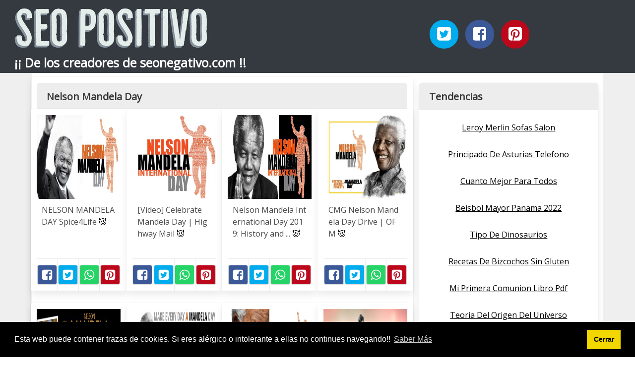

--- FILE ---
content_type: text/html; charset=UTF-8
request_url: https://seopositivo.net/nelson-mandela-day.html
body_size: 8638
content:
<!doctype html>
<html lang="es">

<head>
    
            <meta http-equiv="Content-Type" content="text/html; charset=UTF-8" />

<title>Nelson Mandela Day - SEO POSITIVO</title>

<meta http-equiv="X-UA-Compatible" content="IE=edge" />
<meta name="viewport" content="width=device-width,minimum-scale=1,initial-scale=1">


<meta name="description" content="Nelson Mandela Day. SEO Positivo gratis ¡¡ De los creadores de seonegativo.com !!" />
<meta name="referrer" content="no-referrer" />


    <link rel="amphtml" href="https://seopositivo.net/amp/nelson-mandela-day.html" />


<link rel="canonical" href="https://seopositivo.net/nelson-mandela-day.html" />

<link rel="preconnect" href="https://fonts.gstatic.com/" crossorigin />
<link rel="preconnect" href="https://www.google-analytics.com" crossorigin />

<link rel="icon" type="image/svg+xml" sizes="any" href="https://seopositivo.net/img/logo-imagenes-1.svg" />
<link rel="alternate icon" type="image/png" href="https://cdn1.seopositivo.net/img/logo-imagenes-1.png" />

<link rel="preload" as="style" href="https://fonts.googleapis.com/css?family=Open+Sans&display=swap" onload="this.rel='stylesheet'" />

<link rel="stylesheet" href="/css/mio.css?v=51" type="text/css" />


    <script src="https://cdn.usefathom.com/script.js" data-site="WNPEZOLJ" defer></script>

    
</head>

<body>

    
    <header class="hero is-primary is-fullwidth" >


<div class="hero-body" id="myheader">

        <div class="columns is-multiline is-mobile">
            
            <div class="column container is-8">

                <h2 class="title is-1 titulo">
                    <a title="Inicio" href="/">
                                                    <img src="https://cdn1.seopositivo.net/img/seopositivo.jpg" alt="SEOPOSITIVO" />
                                                
                    </a>
                </h2>

                <h3 class="subtitulo">¡¡ De los creadores de seonegativo.com !!</h3>

            </div>

            <div class="column container" id="mysocial">
                <a rel="noopener noreferrer nofollow" aria-label="Twitter" target="_blank" href="https://twitter.com/home?status=Me+gusta+esta+web+https%3A%2F%2Fseopositivo.net%2Fnelson-mandela-day.html+%23imagenes1000" class="icon-button icono-twitter">
<svg class="icon icon-twitter-square"><use xlink:href="#icon-twitter-square"></use></svg>
</a>

<a rel="noopener noreferrer nofollow" aria-label="Facebook" target="_blank" href="https://www.facebook.com/sharer/sharer.php?u=https%3A%2F%2Fseopositivo.net%2Fnelson-mandela-day.html" class="icon-button icono-facebook">
<svg class="icon icon-facebook-square"><use xlink:href="#icon-facebook-square"></use></svg>
</a>

<a rel="noopener noreferrer nofollow" aria-label="Pinterest" target="_blank" href="https://pinterest.com/pin/create/button/?url==https%3A%2F%2Fseopositivo.net%2Fnelson-mandela-day.html" class="icon-button icono-pinterest">
<svg class="icon icon-pinterest-square"><use xlink:href="#icon-pinterest-square"></use></svg>
</a>
            </div>

        </div> <!-- columns-->


</div><!-- hero-body -->

</header>  
    <div class="container is-fullwidth" id="mycontent">

        <div class="columns">

                <main class="column is-8 panel">
                    

    <h1 class="panel-heading">Nelson Mandela Day</h1>

    <div class="columns is-multiline ">

        
        
        
            
            
            <article class="column is-3 card ">

                <figure class="card-image image is-square ">
                    <img loading="lazy" src="https://cdn1.seopositivo.net/imagen/nelson-mandela-day-spice4life-myid-OIP.xs4LschLep9Co2eJdLC2HQHaEC.jpg" alt="NELSON MANDELA DAY   Spice4Life" />                </figure>

                <p class="card-content content">
                    NELSON MANDELA DAY   Spice4Life                                            <a class="ellink" href="http://spice4life.co.za/wp-content/uploads/2018/07/HH-18-JULY.png" >😈</a>                                    </p>

                <footer class="card-footer">
                    
<span class="card-footer-item boton-compartir">
    <a rel="noopener noreferrer nofollow" aria-label="Facebook" target="_blank" href="https://www.facebook.com/sharer/sharer.php?u=https://cdn1.seopositivo.net/imagen/nelson-mandela-day-spice4life-myid-OIP.xs4LschLep9Co2eJdLC2HQHaEC.jpg" class="button icono-facebook" onclick="gtag('event', 'click facebook');" >
    <svg class="icon icon-facebook-square"><use xlink:href="#icon-facebook-square"></use></svg>
    </a>
</span>

<span class="card-footer-item boton-compartir">
        <a rel="noopener noreferrer nofollow" aria-label="Twitter" target="_blank" href="https://twitter.com/home?status=Me+gusta+esta+imagen+https%3A%2F%2Fcdn1.seopositivo.net%2Fimagen%2Fnelson-mandela-day-spice4life-myid-OIP.xs4LschLep9Co2eJdLC2HQHaEC.jpg" class="button icono-twitter" onclick="gtag('event', 'click twitter');"  >
        <svg class="icon icon-twitter-square"><use xlink:href="#icon-twitter-square"></use></svg>
        </a>
</span>

<span class="card-footer-item boton-compartir">
    <a rel="noopener noreferrer nofollow" aria-label="Whatsapp" target="_blank" href="whatsapp://send?text=https://cdn1.seopositivo.net/imagen/nelson-mandela-day-spice4life-myid-OIP.xs4LschLep9Co2eJdLC2HQHaEC.jpg" class="button icono-whastapp" data-action="share/whatsapp/share" onclick="gtag('event', 'click whatsapp');"  >
    <svg class="icon icon-whatsapp"><use xlink:href="#icon-whatsapp"></use></svg>
    </a>
</span>

<span class="card-footer-item boton-compartir">
    <a rel="noopener noreferrer nofollow" aria-label="Pinterest" target="_blank" href="https://pinterest.com/pin/create/bookmarklet/?media=https://cdn1.seopositivo.net/imagen/nelson-mandela-day-spice4life-myid-OIP.xs4LschLep9Co2eJdLC2HQHaEC.jpg&url=&is_video=FALSE&description=NELSON MANDELA DAY   Spice4Life" class="button icono-pinterest" onclick="gtag('event', 'click pinterest');"  >
        <svg class="icon icon-pinterest-square"><use xlink:href="#icon-pinterest-square"></use></svg>
    </a>
</span>                </footer>

            </article>
            
        
        
            
            
            <article class="column is-3 card ">

                <figure class="card-image image is-square ">
                    <img loading="lazy" src="https://cdn1.seopositivo.net/imagen/video-celebrate-mandela-day-highway-mail-myid-OIP.3f0tq3Sy6nJclJt-z2IzkwHaHC.jpg" alt="[Video] Celebrate Mandela Day | Highway Mail" />                </figure>

                <p class="card-content content">
                    [Video] Celebrate Mandela Day | Highway Mail                                            <a class="ellink" href="https://highwaymail.co.za/wp-content/uploads/sites/50/2015/07/Mandela-day-Logo.gif" >😈</a>                                    </p>

                <footer class="card-footer">
                    
<span class="card-footer-item boton-compartir">
    <a rel="noopener noreferrer nofollow" aria-label="Facebook" target="_blank" href="https://www.facebook.com/sharer/sharer.php?u=https://cdn1.seopositivo.net/imagen/video-celebrate-mandela-day-highway-mail-myid-OIP.3f0tq3Sy6nJclJt-z2IzkwHaHC.jpg" class="button icono-facebook" onclick="gtag('event', 'click facebook');" >
    <svg class="icon icon-facebook-square"><use xlink:href="#icon-facebook-square"></use></svg>
    </a>
</span>

<span class="card-footer-item boton-compartir">
        <a rel="noopener noreferrer nofollow" aria-label="Twitter" target="_blank" href="https://twitter.com/home?status=Me+gusta+esta+imagen+https%3A%2F%2Fcdn1.seopositivo.net%2Fimagen%2Fvideo-celebrate-mandela-day-highway-mail-myid-OIP.3f0tq3Sy6nJclJt-z2IzkwHaHC.jpg" class="button icono-twitter" onclick="gtag('event', 'click twitter');"  >
        <svg class="icon icon-twitter-square"><use xlink:href="#icon-twitter-square"></use></svg>
        </a>
</span>

<span class="card-footer-item boton-compartir">
    <a rel="noopener noreferrer nofollow" aria-label="Whatsapp" target="_blank" href="whatsapp://send?text=https://cdn1.seopositivo.net/imagen/video-celebrate-mandela-day-highway-mail-myid-OIP.3f0tq3Sy6nJclJt-z2IzkwHaHC.jpg" class="button icono-whastapp" data-action="share/whatsapp/share" onclick="gtag('event', 'click whatsapp');"  >
    <svg class="icon icon-whatsapp"><use xlink:href="#icon-whatsapp"></use></svg>
    </a>
</span>

<span class="card-footer-item boton-compartir">
    <a rel="noopener noreferrer nofollow" aria-label="Pinterest" target="_blank" href="https://pinterest.com/pin/create/bookmarklet/?media=https://cdn1.seopositivo.net/imagen/video-celebrate-mandela-day-highway-mail-myid-OIP.3f0tq3Sy6nJclJt-z2IzkwHaHC.jpg&url=&is_video=FALSE&description=[Video] Celebrate Mandela Day | Highway Mail" class="button icono-pinterest" onclick="gtag('event', 'click pinterest');"  >
        <svg class="icon icon-pinterest-square"><use xlink:href="#icon-pinterest-square"></use></svg>
    </a>
</span>                </footer>

            </article>
            
        
        
            
            
            <article class="column is-3 card ">

                <figure class="card-image image is-square ">
                    <img loading="lazy" src="https://cdn1.seopositivo.net/imagen/nelson-mandela-international-day-2019-history-and-myid-OIP.gOtphPA8apSZq5kZXmBIdgHaDx.jpg" alt="Nelson Mandela International Day 2019: History and ..." />                </figure>

                <p class="card-content content">
                    Nelson Mandela International Day 2019: History and ...                                            <a class="ellink" href="https://www.jagranjosh.com/imported/images/E/Articles/Nelson-Mandela-International-Day.jpg" >😈</a>                                    </p>

                <footer class="card-footer">
                    
<span class="card-footer-item boton-compartir">
    <a rel="noopener noreferrer nofollow" aria-label="Facebook" target="_blank" href="https://www.facebook.com/sharer/sharer.php?u=https://cdn1.seopositivo.net/imagen/nelson-mandela-international-day-2019-history-and-myid-OIP.gOtphPA8apSZq5kZXmBIdgHaDx.jpg" class="button icono-facebook" onclick="gtag('event', 'click facebook');" >
    <svg class="icon icon-facebook-square"><use xlink:href="#icon-facebook-square"></use></svg>
    </a>
</span>

<span class="card-footer-item boton-compartir">
        <a rel="noopener noreferrer nofollow" aria-label="Twitter" target="_blank" href="https://twitter.com/home?status=Me+gusta+esta+imagen+https%3A%2F%2Fcdn1.seopositivo.net%2Fimagen%2Fnelson-mandela-international-day-2019-history-and-myid-OIP.gOtphPA8apSZq5kZXmBIdgHaDx.jpg" class="button icono-twitter" onclick="gtag('event', 'click twitter');"  >
        <svg class="icon icon-twitter-square"><use xlink:href="#icon-twitter-square"></use></svg>
        </a>
</span>

<span class="card-footer-item boton-compartir">
    <a rel="noopener noreferrer nofollow" aria-label="Whatsapp" target="_blank" href="whatsapp://send?text=https://cdn1.seopositivo.net/imagen/nelson-mandela-international-day-2019-history-and-myid-OIP.gOtphPA8apSZq5kZXmBIdgHaDx.jpg" class="button icono-whastapp" data-action="share/whatsapp/share" onclick="gtag('event', 'click whatsapp');"  >
    <svg class="icon icon-whatsapp"><use xlink:href="#icon-whatsapp"></use></svg>
    </a>
</span>

<span class="card-footer-item boton-compartir">
    <a rel="noopener noreferrer nofollow" aria-label="Pinterest" target="_blank" href="https://pinterest.com/pin/create/bookmarklet/?media=https://cdn1.seopositivo.net/imagen/nelson-mandela-international-day-2019-history-and-myid-OIP.gOtphPA8apSZq5kZXmBIdgHaDx.jpg&url=&is_video=FALSE&description=Nelson Mandela International Day 2019: History and ..." class="button icono-pinterest" onclick="gtag('event', 'click pinterest');"  >
        <svg class="icon icon-pinterest-square"><use xlink:href="#icon-pinterest-square"></use></svg>
    </a>
</span>                </footer>

            </article>
            
        
        
            
            
            <article class="column is-3 card ">

                <figure class="card-image image is-square ">
                    <img loading="lazy" src="https://cdn1.seopositivo.net/imagen/cmg-nelson-mandela-day-drive-ofm-myid-OIP.8XoWGacNsTryNJIaI5OrcQHaFj.jpg" alt="CMG Nelson Mandela Day Drive | OFM" />                </figure>

                <p class="card-content content">
                    CMG Nelson Mandela Day Drive | OFM                                            <a class="ellink" href="https://oscar.ofm.co.za/img/fr_20187510210.jpg" >😈</a>                                    </p>

                <footer class="card-footer">
                    
<span class="card-footer-item boton-compartir">
    <a rel="noopener noreferrer nofollow" aria-label="Facebook" target="_blank" href="https://www.facebook.com/sharer/sharer.php?u=https://cdn1.seopositivo.net/imagen/cmg-nelson-mandela-day-drive-ofm-myid-OIP.8XoWGacNsTryNJIaI5OrcQHaFj.jpg" class="button icono-facebook" onclick="gtag('event', 'click facebook');" >
    <svg class="icon icon-facebook-square"><use xlink:href="#icon-facebook-square"></use></svg>
    </a>
</span>

<span class="card-footer-item boton-compartir">
        <a rel="noopener noreferrer nofollow" aria-label="Twitter" target="_blank" href="https://twitter.com/home?status=Me+gusta+esta+imagen+https%3A%2F%2Fcdn1.seopositivo.net%2Fimagen%2Fcmg-nelson-mandela-day-drive-ofm-myid-OIP.8XoWGacNsTryNJIaI5OrcQHaFj.jpg" class="button icono-twitter" onclick="gtag('event', 'click twitter');"  >
        <svg class="icon icon-twitter-square"><use xlink:href="#icon-twitter-square"></use></svg>
        </a>
</span>

<span class="card-footer-item boton-compartir">
    <a rel="noopener noreferrer nofollow" aria-label="Whatsapp" target="_blank" href="whatsapp://send?text=https://cdn1.seopositivo.net/imagen/cmg-nelson-mandela-day-drive-ofm-myid-OIP.8XoWGacNsTryNJIaI5OrcQHaFj.jpg" class="button icono-whastapp" data-action="share/whatsapp/share" onclick="gtag('event', 'click whatsapp');"  >
    <svg class="icon icon-whatsapp"><use xlink:href="#icon-whatsapp"></use></svg>
    </a>
</span>

<span class="card-footer-item boton-compartir">
    <a rel="noopener noreferrer nofollow" aria-label="Pinterest" target="_blank" href="https://pinterest.com/pin/create/bookmarklet/?media=https://cdn1.seopositivo.net/imagen/cmg-nelson-mandela-day-drive-ofm-myid-OIP.8XoWGacNsTryNJIaI5OrcQHaFj.jpg&url=&is_video=FALSE&description=CMG Nelson Mandela Day Drive | OFM" class="button icono-pinterest" onclick="gtag('event', 'click pinterest');"  >
        <svg class="icon icon-pinterest-square"><use xlink:href="#icon-pinterest-square"></use></svg>
    </a>
</span>                </footer>

            </article>
            
        
        
            
            
            <article class="column is-3 card ">

                <figure class="card-image image is-square ">
                    <img loading="lazy" src="https://cdn1.seopositivo.net/imagen/international-nelson-mandela-day-july-18th-2016-mickflieg-myid-OIP.BYUxWUWKakhXU9kLpvtGSAHaC2.jpg" alt="International Nelson Mandela Day July 18th 2016 | MICKFLIEG" />                </figure>

                <p class="card-content content">
                    International Nelson Mandela Day July 18th 2016 | MICKFLIEG                                            <a class="ellink" href="http://www.africa-ontherise.com/wp-content/uploads/2014/07/Mandela_Day-2014.jpg" >😈</a>                                    </p>

                <footer class="card-footer">
                    
<span class="card-footer-item boton-compartir">
    <a rel="noopener noreferrer nofollow" aria-label="Facebook" target="_blank" href="https://www.facebook.com/sharer/sharer.php?u=https://cdn1.seopositivo.net/imagen/international-nelson-mandela-day-july-18th-2016-mickflieg-myid-OIP.BYUxWUWKakhXU9kLpvtGSAHaC2.jpg" class="button icono-facebook" onclick="gtag('event', 'click facebook');" >
    <svg class="icon icon-facebook-square"><use xlink:href="#icon-facebook-square"></use></svg>
    </a>
</span>

<span class="card-footer-item boton-compartir">
        <a rel="noopener noreferrer nofollow" aria-label="Twitter" target="_blank" href="https://twitter.com/home?status=Me+gusta+esta+imagen+https%3A%2F%2Fcdn1.seopositivo.net%2Fimagen%2Finternational-nelson-mandela-day-july-18th-2016-mickflieg-myid-OIP.BYUxWUWKakhXU9kLpvtGSAHaC2.jpg" class="button icono-twitter" onclick="gtag('event', 'click twitter');"  >
        <svg class="icon icon-twitter-square"><use xlink:href="#icon-twitter-square"></use></svg>
        </a>
</span>

<span class="card-footer-item boton-compartir">
    <a rel="noopener noreferrer nofollow" aria-label="Whatsapp" target="_blank" href="whatsapp://send?text=https://cdn1.seopositivo.net/imagen/international-nelson-mandela-day-july-18th-2016-mickflieg-myid-OIP.BYUxWUWKakhXU9kLpvtGSAHaC2.jpg" class="button icono-whastapp" data-action="share/whatsapp/share" onclick="gtag('event', 'click whatsapp');"  >
    <svg class="icon icon-whatsapp"><use xlink:href="#icon-whatsapp"></use></svg>
    </a>
</span>

<span class="card-footer-item boton-compartir">
    <a rel="noopener noreferrer nofollow" aria-label="Pinterest" target="_blank" href="https://pinterest.com/pin/create/bookmarklet/?media=https://cdn1.seopositivo.net/imagen/international-nelson-mandela-day-july-18th-2016-mickflieg-myid-OIP.BYUxWUWKakhXU9kLpvtGSAHaC2.jpg&url=&is_video=FALSE&description=International Nelson Mandela Day July 18th 2016 | MICKFLIEG" class="button icono-pinterest" onclick="gtag('event', 'click pinterest');"  >
        <svg class="icon icon-pinterest-square"><use xlink:href="#icon-pinterest-square"></use></svg>
    </a>
</span>                </footer>

            </article>
            
        
        
            
            
            <article class="column is-3 card ">

                <figure class="card-image image is-square ">
                    <img loading="lazy" src="https://cdn1.seopositivo.net/imagen/mandela-day-s-how-will-you-spend-your-67-minutess-east-myid-OIP.XbpjoM1jSkRthjqldW8fmgHaCr.jpg" alt="Mandela Day – how will you spend your 67 minutes? | East ..." />                </figure>

                <p class="card-content content">
                    Mandela Day – how will you spend your 67 minutes? | East ...                                            <a class="ellink" href="https://showme.co.za/east-london/files/2015/07/mandela-day.jpg" >😈</a>                                    </p>

                <footer class="card-footer">
                    
<span class="card-footer-item boton-compartir">
    <a rel="noopener noreferrer nofollow" aria-label="Facebook" target="_blank" href="https://www.facebook.com/sharer/sharer.php?u=https://cdn1.seopositivo.net/imagen/mandela-day-s-how-will-you-spend-your-67-minutess-east-myid-OIP.XbpjoM1jSkRthjqldW8fmgHaCr.jpg" class="button icono-facebook" onclick="gtag('event', 'click facebook');" >
    <svg class="icon icon-facebook-square"><use xlink:href="#icon-facebook-square"></use></svg>
    </a>
</span>

<span class="card-footer-item boton-compartir">
        <a rel="noopener noreferrer nofollow" aria-label="Twitter" target="_blank" href="https://twitter.com/home?status=Me+gusta+esta+imagen+https%3A%2F%2Fcdn1.seopositivo.net%2Fimagen%2Fmandela-day-s-how-will-you-spend-your-67-minutess-east-myid-OIP.XbpjoM1jSkRthjqldW8fmgHaCr.jpg" class="button icono-twitter" onclick="gtag('event', 'click twitter');"  >
        <svg class="icon icon-twitter-square"><use xlink:href="#icon-twitter-square"></use></svg>
        </a>
</span>

<span class="card-footer-item boton-compartir">
    <a rel="noopener noreferrer nofollow" aria-label="Whatsapp" target="_blank" href="whatsapp://send?text=https://cdn1.seopositivo.net/imagen/mandela-day-s-how-will-you-spend-your-67-minutess-east-myid-OIP.XbpjoM1jSkRthjqldW8fmgHaCr.jpg" class="button icono-whastapp" data-action="share/whatsapp/share" onclick="gtag('event', 'click whatsapp');"  >
    <svg class="icon icon-whatsapp"><use xlink:href="#icon-whatsapp"></use></svg>
    </a>
</span>

<span class="card-footer-item boton-compartir">
    <a rel="noopener noreferrer nofollow" aria-label="Pinterest" target="_blank" href="https://pinterest.com/pin/create/bookmarklet/?media=https://cdn1.seopositivo.net/imagen/mandela-day-s-how-will-you-spend-your-67-minutess-east-myid-OIP.XbpjoM1jSkRthjqldW8fmgHaCr.jpg&url=&is_video=FALSE&description=Mandela Day – how will you spend your 67 minutes? | East ..." class="button icono-pinterest" onclick="gtag('event', 'click pinterest');"  >
        <svg class="icon icon-pinterest-square"><use xlink:href="#icon-pinterest-square"></use></svg>
    </a>
</span>                </footer>

            </article>
            
        
        
            
            
            <article class="column is-3 card ">

                <figure class="card-image image is-square ">
                    <img loading="lazy" src="https://cdn1.seopositivo.net/imagen/celebrate-nelson-mandela-day-on-july-18th-black-central-myid-OIP.c158EHRzs5zu5t_3-VLirQHaDK.jpg" alt="Celebrate Nelson Mandela Day on July 18th | BLACK CENTRAL" />                </figure>

                <p class="card-content content">
                    Celebrate Nelson Mandela Day on July 18th | BLACK CENTRAL                                            <a class="ellink" href="https://goblackcentral.com/wp-content/uploads/2014/07/mandela-day.jpg" >😈</a>                                    </p>

                <footer class="card-footer">
                    
<span class="card-footer-item boton-compartir">
    <a rel="noopener noreferrer nofollow" aria-label="Facebook" target="_blank" href="https://www.facebook.com/sharer/sharer.php?u=https://cdn1.seopositivo.net/imagen/celebrate-nelson-mandela-day-on-july-18th-black-central-myid-OIP.c158EHRzs5zu5t_3-VLirQHaDK.jpg" class="button icono-facebook" onclick="gtag('event', 'click facebook');" >
    <svg class="icon icon-facebook-square"><use xlink:href="#icon-facebook-square"></use></svg>
    </a>
</span>

<span class="card-footer-item boton-compartir">
        <a rel="noopener noreferrer nofollow" aria-label="Twitter" target="_blank" href="https://twitter.com/home?status=Me+gusta+esta+imagen+https%3A%2F%2Fcdn1.seopositivo.net%2Fimagen%2Fcelebrate-nelson-mandela-day-on-july-18th-black-central-myid-OIP.c158EHRzs5zu5t_3-VLirQHaDK.jpg" class="button icono-twitter" onclick="gtag('event', 'click twitter');"  >
        <svg class="icon icon-twitter-square"><use xlink:href="#icon-twitter-square"></use></svg>
        </a>
</span>

<span class="card-footer-item boton-compartir">
    <a rel="noopener noreferrer nofollow" aria-label="Whatsapp" target="_blank" href="whatsapp://send?text=https://cdn1.seopositivo.net/imagen/celebrate-nelson-mandela-day-on-july-18th-black-central-myid-OIP.c158EHRzs5zu5t_3-VLirQHaDK.jpg" class="button icono-whastapp" data-action="share/whatsapp/share" onclick="gtag('event', 'click whatsapp');"  >
    <svg class="icon icon-whatsapp"><use xlink:href="#icon-whatsapp"></use></svg>
    </a>
</span>

<span class="card-footer-item boton-compartir">
    <a rel="noopener noreferrer nofollow" aria-label="Pinterest" target="_blank" href="https://pinterest.com/pin/create/bookmarklet/?media=https://cdn1.seopositivo.net/imagen/celebrate-nelson-mandela-day-on-july-18th-black-central-myid-OIP.c158EHRzs5zu5t_3-VLirQHaDK.jpg&url=&is_video=FALSE&description=Celebrate Nelson Mandela Day on July 18th | BLACK CENTRAL" class="button icono-pinterest" onclick="gtag('event', 'click pinterest');"  >
        <svg class="icon icon-pinterest-square"><use xlink:href="#icon-pinterest-square"></use></svg>
    </a>
</span>                </footer>

            </article>
            
        
        
            
            
            <article class="column is-3 card ">

                <figure class="card-image image is-square ">
                    <img loading="lazy" src="https://cdn1.seopositivo.net/imagen/mandela-day-myid-OIP.i3Soq3CYuLTErv7JcO-gHAHaDx.jpg" alt="Mandela Day" />                </figure>

                <p class="card-content content">
                    Mandela Day                                            <a class="ellink" href="https://www.mandeladay.com/uploads/files/Home-Banner.jpg" >😈</a>                                    </p>

                <footer class="card-footer">
                    
<span class="card-footer-item boton-compartir">
    <a rel="noopener noreferrer nofollow" aria-label="Facebook" target="_blank" href="https://www.facebook.com/sharer/sharer.php?u=https://cdn1.seopositivo.net/imagen/mandela-day-myid-OIP.i3Soq3CYuLTErv7JcO-gHAHaDx.jpg" class="button icono-facebook" onclick="gtag('event', 'click facebook');" >
    <svg class="icon icon-facebook-square"><use xlink:href="#icon-facebook-square"></use></svg>
    </a>
</span>

<span class="card-footer-item boton-compartir">
        <a rel="noopener noreferrer nofollow" aria-label="Twitter" target="_blank" href="https://twitter.com/home?status=Me+gusta+esta+imagen+https%3A%2F%2Fcdn1.seopositivo.net%2Fimagen%2Fmandela-day-myid-OIP.i3Soq3CYuLTErv7JcO-gHAHaDx.jpg" class="button icono-twitter" onclick="gtag('event', 'click twitter');"  >
        <svg class="icon icon-twitter-square"><use xlink:href="#icon-twitter-square"></use></svg>
        </a>
</span>

<span class="card-footer-item boton-compartir">
    <a rel="noopener noreferrer nofollow" aria-label="Whatsapp" target="_blank" href="whatsapp://send?text=https://cdn1.seopositivo.net/imagen/mandela-day-myid-OIP.i3Soq3CYuLTErv7JcO-gHAHaDx.jpg" class="button icono-whastapp" data-action="share/whatsapp/share" onclick="gtag('event', 'click whatsapp');"  >
    <svg class="icon icon-whatsapp"><use xlink:href="#icon-whatsapp"></use></svg>
    </a>
</span>

<span class="card-footer-item boton-compartir">
    <a rel="noopener noreferrer nofollow" aria-label="Pinterest" target="_blank" href="https://pinterest.com/pin/create/bookmarklet/?media=https://cdn1.seopositivo.net/imagen/mandela-day-myid-OIP.i3Soq3CYuLTErv7JcO-gHAHaDx.jpg&url=&is_video=FALSE&description=Mandela Day" class="button icono-pinterest" onclick="gtag('event', 'click pinterest');"  >
        <svg class="icon icon-pinterest-square"><use xlink:href="#icon-pinterest-square"></use></svg>
    </a>
</span>                </footer>

            </article>
            
        
        
            
            
            <article class="column is-3 card ">

                <figure class="card-image image is-square ">
                    <img loading="lazy" src="https://cdn1.seopositivo.net/imagen/celebrating-nelson-mandela-day-18-july-2014-youtube-myid-OIP.h46mse2qPW85lMmehSsoqQHaEK.jpg" alt="Celebrating Nelson Mandela Day: 18 July 2014   YouTube" />                </figure>

                <p class="card-content content">
                    Celebrating Nelson Mandela Day: 18 July 2014   YouTube                                            <a class="ellink" href="https://i.ytimg.com/vi/6kbxOa0Yul8/maxresdefault.jpg" >😈</a>                                    </p>

                <footer class="card-footer">
                    
<span class="card-footer-item boton-compartir">
    <a rel="noopener noreferrer nofollow" aria-label="Facebook" target="_blank" href="https://www.facebook.com/sharer/sharer.php?u=https://cdn1.seopositivo.net/imagen/celebrating-nelson-mandela-day-18-july-2014-youtube-myid-OIP.h46mse2qPW85lMmehSsoqQHaEK.jpg" class="button icono-facebook" onclick="gtag('event', 'click facebook');" >
    <svg class="icon icon-facebook-square"><use xlink:href="#icon-facebook-square"></use></svg>
    </a>
</span>

<span class="card-footer-item boton-compartir">
        <a rel="noopener noreferrer nofollow" aria-label="Twitter" target="_blank" href="https://twitter.com/home?status=Me+gusta+esta+imagen+https%3A%2F%2Fcdn1.seopositivo.net%2Fimagen%2Fcelebrating-nelson-mandela-day-18-july-2014-youtube-myid-OIP.h46mse2qPW85lMmehSsoqQHaEK.jpg" class="button icono-twitter" onclick="gtag('event', 'click twitter');"  >
        <svg class="icon icon-twitter-square"><use xlink:href="#icon-twitter-square"></use></svg>
        </a>
</span>

<span class="card-footer-item boton-compartir">
    <a rel="noopener noreferrer nofollow" aria-label="Whatsapp" target="_blank" href="whatsapp://send?text=https://cdn1.seopositivo.net/imagen/celebrating-nelson-mandela-day-18-july-2014-youtube-myid-OIP.h46mse2qPW85lMmehSsoqQHaEK.jpg" class="button icono-whastapp" data-action="share/whatsapp/share" onclick="gtag('event', 'click whatsapp');"  >
    <svg class="icon icon-whatsapp"><use xlink:href="#icon-whatsapp"></use></svg>
    </a>
</span>

<span class="card-footer-item boton-compartir">
    <a rel="noopener noreferrer nofollow" aria-label="Pinterest" target="_blank" href="https://pinterest.com/pin/create/bookmarklet/?media=https://cdn1.seopositivo.net/imagen/celebrating-nelson-mandela-day-18-july-2014-youtube-myid-OIP.h46mse2qPW85lMmehSsoqQHaEK.jpg&url=&is_video=FALSE&description=Celebrating Nelson Mandela Day: 18 July 2014   YouTube" class="button icono-pinterest" onclick="gtag('event', 'click pinterest');"  >
        <svg class="icon icon-pinterest-square"><use xlink:href="#icon-pinterest-square"></use></svg>
    </a>
</span>                </footer>

            </article>
            
        
        
            
            
            <article class="column is-3 card ">

                <figure class="card-image image is-square ">
                    <img loading="lazy" src="https://cdn1.seopositivo.net/imagen/nelson-mandela-day-take-action-inspire-change-family-myid-OIP.j1wmxHfx-z47zI-iZ5h21wHaFC.jpg" alt="Nelson Mandela Day Take Action! Inspire Change   family ..." />                </figure>

                <p class="card-content content">
                    Nelson Mandela Day Take Action! Inspire Change   family ...                                            <a class="ellink" href="http://www.familyholiday.net/wp-content/uploads/2013/07/Nelson-Mandela-Day-Take-Action-5.jpg" >😈</a>                                    </p>

                <footer class="card-footer">
                    
<span class="card-footer-item boton-compartir">
    <a rel="noopener noreferrer nofollow" aria-label="Facebook" target="_blank" href="https://www.facebook.com/sharer/sharer.php?u=https://cdn1.seopositivo.net/imagen/nelson-mandela-day-take-action-inspire-change-family-myid-OIP.j1wmxHfx-z47zI-iZ5h21wHaFC.jpg" class="button icono-facebook" onclick="gtag('event', 'click facebook');" >
    <svg class="icon icon-facebook-square"><use xlink:href="#icon-facebook-square"></use></svg>
    </a>
</span>

<span class="card-footer-item boton-compartir">
        <a rel="noopener noreferrer nofollow" aria-label="Twitter" target="_blank" href="https://twitter.com/home?status=Me+gusta+esta+imagen+https%3A%2F%2Fcdn1.seopositivo.net%2Fimagen%2Fnelson-mandela-day-take-action-inspire-change-family-myid-OIP.j1wmxHfx-z47zI-iZ5h21wHaFC.jpg" class="button icono-twitter" onclick="gtag('event', 'click twitter');"  >
        <svg class="icon icon-twitter-square"><use xlink:href="#icon-twitter-square"></use></svg>
        </a>
</span>

<span class="card-footer-item boton-compartir">
    <a rel="noopener noreferrer nofollow" aria-label="Whatsapp" target="_blank" href="whatsapp://send?text=https://cdn1.seopositivo.net/imagen/nelson-mandela-day-take-action-inspire-change-family-myid-OIP.j1wmxHfx-z47zI-iZ5h21wHaFC.jpg" class="button icono-whastapp" data-action="share/whatsapp/share" onclick="gtag('event', 'click whatsapp');"  >
    <svg class="icon icon-whatsapp"><use xlink:href="#icon-whatsapp"></use></svg>
    </a>
</span>

<span class="card-footer-item boton-compartir">
    <a rel="noopener noreferrer nofollow" aria-label="Pinterest" target="_blank" href="https://pinterest.com/pin/create/bookmarklet/?media=https://cdn1.seopositivo.net/imagen/nelson-mandela-day-take-action-inspire-change-family-myid-OIP.j1wmxHfx-z47zI-iZ5h21wHaFC.jpg&url=&is_video=FALSE&description=Nelson Mandela Day Take Action! Inspire Change   family ..." class="button icono-pinterest" onclick="gtag('event', 'click pinterest');"  >
        <svg class="icon icon-pinterest-square"><use xlink:href="#icon-pinterest-square"></use></svg>
    </a>
</span>                </footer>

            </article>
            
        
        
            
            
            <article class="column is-3 card ">

                <figure class="card-image image is-square ">
                    <img loading="lazy" src="https://cdn1.seopositivo.net/imagen/10-things-young-people-can-do-on-nelson-mandela-day-myid-OIP.nDrnuzHczukULghbKab8EwHaEw.jpg" alt="10 Things Young People Can Do On Nelson Mandela Day ..." />                </figure>

                <p class="card-content content">
                    10 Things Young People Can Do On Nelson Mandela Day ...                                            <a class="ellink" href="https://www.youthvillage.co.za/wp-content/uploads/2017/07/Nelson-Mandela.jpeg" >😈</a>                                    </p>

                <footer class="card-footer">
                    
<span class="card-footer-item boton-compartir">
    <a rel="noopener noreferrer nofollow" aria-label="Facebook" target="_blank" href="https://www.facebook.com/sharer/sharer.php?u=https://cdn1.seopositivo.net/imagen/10-things-young-people-can-do-on-nelson-mandela-day-myid-OIP.nDrnuzHczukULghbKab8EwHaEw.jpg" class="button icono-facebook" onclick="gtag('event', 'click facebook');" >
    <svg class="icon icon-facebook-square"><use xlink:href="#icon-facebook-square"></use></svg>
    </a>
</span>

<span class="card-footer-item boton-compartir">
        <a rel="noopener noreferrer nofollow" aria-label="Twitter" target="_blank" href="https://twitter.com/home?status=Me+gusta+esta+imagen+https%3A%2F%2Fcdn1.seopositivo.net%2Fimagen%2F10-things-young-people-can-do-on-nelson-mandela-day-myid-OIP.nDrnuzHczukULghbKab8EwHaEw.jpg" class="button icono-twitter" onclick="gtag('event', 'click twitter');"  >
        <svg class="icon icon-twitter-square"><use xlink:href="#icon-twitter-square"></use></svg>
        </a>
</span>

<span class="card-footer-item boton-compartir">
    <a rel="noopener noreferrer nofollow" aria-label="Whatsapp" target="_blank" href="whatsapp://send?text=https://cdn1.seopositivo.net/imagen/10-things-young-people-can-do-on-nelson-mandela-day-myid-OIP.nDrnuzHczukULghbKab8EwHaEw.jpg" class="button icono-whastapp" data-action="share/whatsapp/share" onclick="gtag('event', 'click whatsapp');"  >
    <svg class="icon icon-whatsapp"><use xlink:href="#icon-whatsapp"></use></svg>
    </a>
</span>

<span class="card-footer-item boton-compartir">
    <a rel="noopener noreferrer nofollow" aria-label="Pinterest" target="_blank" href="https://pinterest.com/pin/create/bookmarklet/?media=https://cdn1.seopositivo.net/imagen/10-things-young-people-can-do-on-nelson-mandela-day-myid-OIP.nDrnuzHczukULghbKab8EwHaEw.jpg&url=&is_video=FALSE&description=10 Things Young People Can Do On Nelson Mandela Day ..." class="button icono-pinterest" onclick="gtag('event', 'click pinterest');"  >
        <svg class="icon icon-pinterest-square"><use xlink:href="#icon-pinterest-square"></use></svg>
    </a>
</span>                </footer>

            </article>
            
        
        
            
            
            <article class="column is-3 card ">

                <figure class="card-image image is-square ">
                    <img loading="lazy" src="https://cdn1.seopositivo.net/imagen/write-paragraphs-black-white-mandela-myid-OIP.Jqusw0fLLg6Amfrcmbr9RgAAAA.jpg" alt="WRITE PARAGRAPHS: BLACK, WHITE, MANDELA" />                </figure>

                <p class="card-content content">
                    WRITE PARAGRAPHS: BLACK, WHITE, MANDELA                                            <a class="ellink" href="http://3.bp.blogspot.com/-zTihZ1JZuI8/UefGNJ3xeuI/AAAAAAAAAYc/_nWFpZIHItE/s1600/nelson-mandela-day.jpg" >😈</a>                                    </p>

                <footer class="card-footer">
                    
<span class="card-footer-item boton-compartir">
    <a rel="noopener noreferrer nofollow" aria-label="Facebook" target="_blank" href="https://www.facebook.com/sharer/sharer.php?u=https://cdn1.seopositivo.net/imagen/write-paragraphs-black-white-mandela-myid-OIP.Jqusw0fLLg6Amfrcmbr9RgAAAA.jpg" class="button icono-facebook" onclick="gtag('event', 'click facebook');" >
    <svg class="icon icon-facebook-square"><use xlink:href="#icon-facebook-square"></use></svg>
    </a>
</span>

<span class="card-footer-item boton-compartir">
        <a rel="noopener noreferrer nofollow" aria-label="Twitter" target="_blank" href="https://twitter.com/home?status=Me+gusta+esta+imagen+https%3A%2F%2Fcdn1.seopositivo.net%2Fimagen%2Fwrite-paragraphs-black-white-mandela-myid-OIP.Jqusw0fLLg6Amfrcmbr9RgAAAA.jpg" class="button icono-twitter" onclick="gtag('event', 'click twitter');"  >
        <svg class="icon icon-twitter-square"><use xlink:href="#icon-twitter-square"></use></svg>
        </a>
</span>

<span class="card-footer-item boton-compartir">
    <a rel="noopener noreferrer nofollow" aria-label="Whatsapp" target="_blank" href="whatsapp://send?text=https://cdn1.seopositivo.net/imagen/write-paragraphs-black-white-mandela-myid-OIP.Jqusw0fLLg6Amfrcmbr9RgAAAA.jpg" class="button icono-whastapp" data-action="share/whatsapp/share" onclick="gtag('event', 'click whatsapp');"  >
    <svg class="icon icon-whatsapp"><use xlink:href="#icon-whatsapp"></use></svg>
    </a>
</span>

<span class="card-footer-item boton-compartir">
    <a rel="noopener noreferrer nofollow" aria-label="Pinterest" target="_blank" href="https://pinterest.com/pin/create/bookmarklet/?media=https://cdn1.seopositivo.net/imagen/write-paragraphs-black-white-mandela-myid-OIP.Jqusw0fLLg6Amfrcmbr9RgAAAA.jpg&url=&is_video=FALSE&description=WRITE PARAGRAPHS: BLACK, WHITE, MANDELA" class="button icono-pinterest" onclick="gtag('event', 'click pinterest');"  >
        <svg class="icon icon-pinterest-square"><use xlink:href="#icon-pinterest-square"></use></svg>
    </a>
</span>                </footer>

            </article>
            
        
        
            
            
            <article class="column is-3 card ">

                <figure class="card-image image is-square ">
                    <img loading="lazy" src="https://cdn1.seopositivo.net/imagen/nelson-mandela-day-blanket-drive-ofm-myid-OIP.u5ndzpptkpt9KbKLAaJxCQHaFj.jpg" alt="Nelson Mandela Day Blanket Drive | OFM" />                </figure>

                <p class="card-content content">
                    Nelson Mandela Day Blanket Drive | OFM                                            <a class="ellink" href="https://oscar.ofm.co.za/img/fr_20177515118.jpg" >😈</a>                                    </p>

                <footer class="card-footer">
                    
<span class="card-footer-item boton-compartir">
    <a rel="noopener noreferrer nofollow" aria-label="Facebook" target="_blank" href="https://www.facebook.com/sharer/sharer.php?u=https://cdn1.seopositivo.net/imagen/nelson-mandela-day-blanket-drive-ofm-myid-OIP.u5ndzpptkpt9KbKLAaJxCQHaFj.jpg" class="button icono-facebook" onclick="gtag('event', 'click facebook');" >
    <svg class="icon icon-facebook-square"><use xlink:href="#icon-facebook-square"></use></svg>
    </a>
</span>

<span class="card-footer-item boton-compartir">
        <a rel="noopener noreferrer nofollow" aria-label="Twitter" target="_blank" href="https://twitter.com/home?status=Me+gusta+esta+imagen+https%3A%2F%2Fcdn1.seopositivo.net%2Fimagen%2Fnelson-mandela-day-blanket-drive-ofm-myid-OIP.u5ndzpptkpt9KbKLAaJxCQHaFj.jpg" class="button icono-twitter" onclick="gtag('event', 'click twitter');"  >
        <svg class="icon icon-twitter-square"><use xlink:href="#icon-twitter-square"></use></svg>
        </a>
</span>

<span class="card-footer-item boton-compartir">
    <a rel="noopener noreferrer nofollow" aria-label="Whatsapp" target="_blank" href="whatsapp://send?text=https://cdn1.seopositivo.net/imagen/nelson-mandela-day-blanket-drive-ofm-myid-OIP.u5ndzpptkpt9KbKLAaJxCQHaFj.jpg" class="button icono-whastapp" data-action="share/whatsapp/share" onclick="gtag('event', 'click whatsapp');"  >
    <svg class="icon icon-whatsapp"><use xlink:href="#icon-whatsapp"></use></svg>
    </a>
</span>

<span class="card-footer-item boton-compartir">
    <a rel="noopener noreferrer nofollow" aria-label="Pinterest" target="_blank" href="https://pinterest.com/pin/create/bookmarklet/?media=https://cdn1.seopositivo.net/imagen/nelson-mandela-day-blanket-drive-ofm-myid-OIP.u5ndzpptkpt9KbKLAaJxCQHaFj.jpg&url=&is_video=FALSE&description=Nelson Mandela Day Blanket Drive | OFM" class="button icono-pinterest" onclick="gtag('event', 'click pinterest');"  >
        <svg class="icon icon-pinterest-square"><use xlink:href="#icon-pinterest-square"></use></svg>
    </a>
</span>                </footer>

            </article>
            
        
        
            
            
            <article class="column is-3 card ">

                <figure class="card-image image is-square ">
                    <img loading="lazy" src="https://cdn1.seopositivo.net/imagen/africaid-nelson-mandela-day-africaid-myid-OIP.r2TuQ9LdxcMkiwsmeRcTvQHaHa.jpg" alt="AfricAid | Nelson Mandela Day   AfricAid" />                </figure>

                <p class="card-content content">
                    AfricAid | Nelson Mandela Day   AfricAid                                            <a class="ellink" href="https://i1.wp.com/africaid.org/wp-content/uploads/2015/07/mandela-day-logo.jpg?fit=1200%2C1200&ssl=1" >😈</a>                                    </p>

                <footer class="card-footer">
                    
<span class="card-footer-item boton-compartir">
    <a rel="noopener noreferrer nofollow" aria-label="Facebook" target="_blank" href="https://www.facebook.com/sharer/sharer.php?u=https://cdn1.seopositivo.net/imagen/africaid-nelson-mandela-day-africaid-myid-OIP.r2TuQ9LdxcMkiwsmeRcTvQHaHa.jpg" class="button icono-facebook" onclick="gtag('event', 'click facebook');" >
    <svg class="icon icon-facebook-square"><use xlink:href="#icon-facebook-square"></use></svg>
    </a>
</span>

<span class="card-footer-item boton-compartir">
        <a rel="noopener noreferrer nofollow" aria-label="Twitter" target="_blank" href="https://twitter.com/home?status=Me+gusta+esta+imagen+https%3A%2F%2Fcdn1.seopositivo.net%2Fimagen%2Fafricaid-nelson-mandela-day-africaid-myid-OIP.r2TuQ9LdxcMkiwsmeRcTvQHaHa.jpg" class="button icono-twitter" onclick="gtag('event', 'click twitter');"  >
        <svg class="icon icon-twitter-square"><use xlink:href="#icon-twitter-square"></use></svg>
        </a>
</span>

<span class="card-footer-item boton-compartir">
    <a rel="noopener noreferrer nofollow" aria-label="Whatsapp" target="_blank" href="whatsapp://send?text=https://cdn1.seopositivo.net/imagen/africaid-nelson-mandela-day-africaid-myid-OIP.r2TuQ9LdxcMkiwsmeRcTvQHaHa.jpg" class="button icono-whastapp" data-action="share/whatsapp/share" onclick="gtag('event', 'click whatsapp');"  >
    <svg class="icon icon-whatsapp"><use xlink:href="#icon-whatsapp"></use></svg>
    </a>
</span>

<span class="card-footer-item boton-compartir">
    <a rel="noopener noreferrer nofollow" aria-label="Pinterest" target="_blank" href="https://pinterest.com/pin/create/bookmarklet/?media=https://cdn1.seopositivo.net/imagen/africaid-nelson-mandela-day-africaid-myid-OIP.r2TuQ9LdxcMkiwsmeRcTvQHaHa.jpg&url=&is_video=FALSE&description=AfricAid | Nelson Mandela Day   AfricAid" class="button icono-pinterest" onclick="gtag('event', 'click pinterest');"  >
        <svg class="icon icon-pinterest-square"><use xlink:href="#icon-pinterest-square"></use></svg>
    </a>
</span>                </footer>

            </article>
            
        
        
            
            
            <article class="column is-3 card ">

                <figure class="card-image image is-square ">
                    <img loading="lazy" src="https://cdn1.seopositivo.net/imagen/media-statement-south-africans-urged-to-make-every-day-a-myid-OIP.1g0OGpPa80IFzWWIfXJ1-wHaHa.jpg" alt="Media statement: South Africans urged to make every day a ..." />                </figure>

                <p class="card-content content">
                    Media statement: South Africans urged to make every day a ...                                            <a class="ellink" href="https://www.nelsonmandela.org/uploads/files/NMD-FB04-Profile-960px.png" >😈</a>                                    </p>

                <footer class="card-footer">
                    
<span class="card-footer-item boton-compartir">
    <a rel="noopener noreferrer nofollow" aria-label="Facebook" target="_blank" href="https://www.facebook.com/sharer/sharer.php?u=https://cdn1.seopositivo.net/imagen/media-statement-south-africans-urged-to-make-every-day-a-myid-OIP.1g0OGpPa80IFzWWIfXJ1-wHaHa.jpg" class="button icono-facebook" onclick="gtag('event', 'click facebook');" >
    <svg class="icon icon-facebook-square"><use xlink:href="#icon-facebook-square"></use></svg>
    </a>
</span>

<span class="card-footer-item boton-compartir">
        <a rel="noopener noreferrer nofollow" aria-label="Twitter" target="_blank" href="https://twitter.com/home?status=Me+gusta+esta+imagen+https%3A%2F%2Fcdn1.seopositivo.net%2Fimagen%2Fmedia-statement-south-africans-urged-to-make-every-day-a-myid-OIP.1g0OGpPa80IFzWWIfXJ1-wHaHa.jpg" class="button icono-twitter" onclick="gtag('event', 'click twitter');"  >
        <svg class="icon icon-twitter-square"><use xlink:href="#icon-twitter-square"></use></svg>
        </a>
</span>

<span class="card-footer-item boton-compartir">
    <a rel="noopener noreferrer nofollow" aria-label="Whatsapp" target="_blank" href="whatsapp://send?text=https://cdn1.seopositivo.net/imagen/media-statement-south-africans-urged-to-make-every-day-a-myid-OIP.1g0OGpPa80IFzWWIfXJ1-wHaHa.jpg" class="button icono-whastapp" data-action="share/whatsapp/share" onclick="gtag('event', 'click whatsapp');"  >
    <svg class="icon icon-whatsapp"><use xlink:href="#icon-whatsapp"></use></svg>
    </a>
</span>

<span class="card-footer-item boton-compartir">
    <a rel="noopener noreferrer nofollow" aria-label="Pinterest" target="_blank" href="https://pinterest.com/pin/create/bookmarklet/?media=https://cdn1.seopositivo.net/imagen/media-statement-south-africans-urged-to-make-every-day-a-myid-OIP.1g0OGpPa80IFzWWIfXJ1-wHaHa.jpg&url=&is_video=FALSE&description=Media statement: South Africans urged to make every day a ..." class="button icono-pinterest" onclick="gtag('event', 'click pinterest');"  >
        <svg class="icon icon-pinterest-square"><use xlink:href="#icon-pinterest-square"></use></svg>
    </a>
</span>                </footer>

            </article>
            
        
        
            
            
            <article class="column is-3 card ">

                <figure class="card-image image is-square ">
                    <img loading="lazy" src="https://cdn1.seopositivo.net/imagen/nelson-mandela-day-why-he-is-so-important-cbbc-newsround-myid-OIP.8xfI3WMFCCsA6Zm0_hQ8PAHaEK.jpg" alt="Nelson Mandela Day: Why he is so important   CBBC Newsround" />                </figure>

                <p class="card-content content">
                    Nelson Mandela Day: Why he is so important   CBBC Newsround                                            <a class="ellink" href="http://c.files.bbci.co.uk/1A51/production/_102573760_mediaitem102573759.jpg" >😈</a>                                    </p>

                <footer class="card-footer">
                    
<span class="card-footer-item boton-compartir">
    <a rel="noopener noreferrer nofollow" aria-label="Facebook" target="_blank" href="https://www.facebook.com/sharer/sharer.php?u=https://cdn1.seopositivo.net/imagen/nelson-mandela-day-why-he-is-so-important-cbbc-newsround-myid-OIP.8xfI3WMFCCsA6Zm0_hQ8PAHaEK.jpg" class="button icono-facebook" onclick="gtag('event', 'click facebook');" >
    <svg class="icon icon-facebook-square"><use xlink:href="#icon-facebook-square"></use></svg>
    </a>
</span>

<span class="card-footer-item boton-compartir">
        <a rel="noopener noreferrer nofollow" aria-label="Twitter" target="_blank" href="https://twitter.com/home?status=Me+gusta+esta+imagen+https%3A%2F%2Fcdn1.seopositivo.net%2Fimagen%2Fnelson-mandela-day-why-he-is-so-important-cbbc-newsround-myid-OIP.8xfI3WMFCCsA6Zm0_hQ8PAHaEK.jpg" class="button icono-twitter" onclick="gtag('event', 'click twitter');"  >
        <svg class="icon icon-twitter-square"><use xlink:href="#icon-twitter-square"></use></svg>
        </a>
</span>

<span class="card-footer-item boton-compartir">
    <a rel="noopener noreferrer nofollow" aria-label="Whatsapp" target="_blank" href="whatsapp://send?text=https://cdn1.seopositivo.net/imagen/nelson-mandela-day-why-he-is-so-important-cbbc-newsround-myid-OIP.8xfI3WMFCCsA6Zm0_hQ8PAHaEK.jpg" class="button icono-whastapp" data-action="share/whatsapp/share" onclick="gtag('event', 'click whatsapp');"  >
    <svg class="icon icon-whatsapp"><use xlink:href="#icon-whatsapp"></use></svg>
    </a>
</span>

<span class="card-footer-item boton-compartir">
    <a rel="noopener noreferrer nofollow" aria-label="Pinterest" target="_blank" href="https://pinterest.com/pin/create/bookmarklet/?media=https://cdn1.seopositivo.net/imagen/nelson-mandela-day-why-he-is-so-important-cbbc-newsround-myid-OIP.8xfI3WMFCCsA6Zm0_hQ8PAHaEK.jpg&url=&is_video=FALSE&description=Nelson Mandela Day: Why he is so important   CBBC Newsround" class="button icono-pinterest" onclick="gtag('event', 'click pinterest');"  >
        <svg class="icon icon-pinterest-square"><use xlink:href="#icon-pinterest-square"></use></svg>
    </a>
</span>                </footer>

            </article>
            
        
        
            
            
            <article class="column is-3 card ">

                <figure class="card-image image is-square ">
                    <img loading="lazy" src="https://cdn1.seopositivo.net/imagen/nelson-mandela-day-department-of-environmental-affairs-myid-OIP.4LhY7xZMmEbBgMWdYSGeyAHaCh.jpg" alt="Nelson Mandela Day | Department of Environmental Affairs" />                </figure>

                <p class="card-content content">
                    Nelson Mandela Day | Department of Environmental Affairs                                            <a class="ellink" href="https://www.environment.gov.za/sites/default/files/images/mandela_day_banner.png" >😈</a>                                    </p>

                <footer class="card-footer">
                    
<span class="card-footer-item boton-compartir">
    <a rel="noopener noreferrer nofollow" aria-label="Facebook" target="_blank" href="https://www.facebook.com/sharer/sharer.php?u=https://cdn1.seopositivo.net/imagen/nelson-mandela-day-department-of-environmental-affairs-myid-OIP.4LhY7xZMmEbBgMWdYSGeyAHaCh.jpg" class="button icono-facebook" onclick="gtag('event', 'click facebook');" >
    <svg class="icon icon-facebook-square"><use xlink:href="#icon-facebook-square"></use></svg>
    </a>
</span>

<span class="card-footer-item boton-compartir">
        <a rel="noopener noreferrer nofollow" aria-label="Twitter" target="_blank" href="https://twitter.com/home?status=Me+gusta+esta+imagen+https%3A%2F%2Fcdn1.seopositivo.net%2Fimagen%2Fnelson-mandela-day-department-of-environmental-affairs-myid-OIP.4LhY7xZMmEbBgMWdYSGeyAHaCh.jpg" class="button icono-twitter" onclick="gtag('event', 'click twitter');"  >
        <svg class="icon icon-twitter-square"><use xlink:href="#icon-twitter-square"></use></svg>
        </a>
</span>

<span class="card-footer-item boton-compartir">
    <a rel="noopener noreferrer nofollow" aria-label="Whatsapp" target="_blank" href="whatsapp://send?text=https://cdn1.seopositivo.net/imagen/nelson-mandela-day-department-of-environmental-affairs-myid-OIP.4LhY7xZMmEbBgMWdYSGeyAHaCh.jpg" class="button icono-whastapp" data-action="share/whatsapp/share" onclick="gtag('event', 'click whatsapp');"  >
    <svg class="icon icon-whatsapp"><use xlink:href="#icon-whatsapp"></use></svg>
    </a>
</span>

<span class="card-footer-item boton-compartir">
    <a rel="noopener noreferrer nofollow" aria-label="Pinterest" target="_blank" href="https://pinterest.com/pin/create/bookmarklet/?media=https://cdn1.seopositivo.net/imagen/nelson-mandela-day-department-of-environmental-affairs-myid-OIP.4LhY7xZMmEbBgMWdYSGeyAHaCh.jpg&url=&is_video=FALSE&description=Nelson Mandela Day | Department of Environmental Affairs" class="button icono-pinterest" onclick="gtag('event', 'click pinterest');"  >
        <svg class="icon icon-pinterest-square"><use xlink:href="#icon-pinterest-square"></use></svg>
    </a>
</span>                </footer>

            </article>
            
        
        
            
            
            <article class="column is-3 card ">

                <figure class="card-image image is-square ">
                    <img loading="lazy" src="https://cdn1.seopositivo.net/imagen/8-things-you-did-not-know-about-nelson-mandela-s-prospect-myid-OIP.TGk8D5DAToLluealcd1wEQHaEo.jpg" alt="8 THINGS YOU DID NOT KNOW ABOUT NELSON MANDELA – PROSPECT" />                </figure>

                <p class="card-content content">
                    8 THINGS YOU DID NOT KNOW ABOUT NELSON MANDELA – PROSPECT                                            <a class="ellink" href="https://prospectjournaldotorg.files.wordpress.com/2013/12/nelson-mandela.jpg" >😈</a>                                    </p>

                <footer class="card-footer">
                    
<span class="card-footer-item boton-compartir">
    <a rel="noopener noreferrer nofollow" aria-label="Facebook" target="_blank" href="https://www.facebook.com/sharer/sharer.php?u=https://cdn1.seopositivo.net/imagen/8-things-you-did-not-know-about-nelson-mandela-s-prospect-myid-OIP.TGk8D5DAToLluealcd1wEQHaEo.jpg" class="button icono-facebook" onclick="gtag('event', 'click facebook');" >
    <svg class="icon icon-facebook-square"><use xlink:href="#icon-facebook-square"></use></svg>
    </a>
</span>

<span class="card-footer-item boton-compartir">
        <a rel="noopener noreferrer nofollow" aria-label="Twitter" target="_blank" href="https://twitter.com/home?status=Me+gusta+esta+imagen+https%3A%2F%2Fcdn1.seopositivo.net%2Fimagen%2F8-things-you-did-not-know-about-nelson-mandela-s-prospect-myid-OIP.TGk8D5DAToLluealcd1wEQHaEo.jpg" class="button icono-twitter" onclick="gtag('event', 'click twitter');"  >
        <svg class="icon icon-twitter-square"><use xlink:href="#icon-twitter-square"></use></svg>
        </a>
</span>

<span class="card-footer-item boton-compartir">
    <a rel="noopener noreferrer nofollow" aria-label="Whatsapp" target="_blank" href="whatsapp://send?text=https://cdn1.seopositivo.net/imagen/8-things-you-did-not-know-about-nelson-mandela-s-prospect-myid-OIP.TGk8D5DAToLluealcd1wEQHaEo.jpg" class="button icono-whastapp" data-action="share/whatsapp/share" onclick="gtag('event', 'click whatsapp');"  >
    <svg class="icon icon-whatsapp"><use xlink:href="#icon-whatsapp"></use></svg>
    </a>
</span>

<span class="card-footer-item boton-compartir">
    <a rel="noopener noreferrer nofollow" aria-label="Pinterest" target="_blank" href="https://pinterest.com/pin/create/bookmarklet/?media=https://cdn1.seopositivo.net/imagen/8-things-you-did-not-know-about-nelson-mandela-s-prospect-myid-OIP.TGk8D5DAToLluealcd1wEQHaEo.jpg&url=&is_video=FALSE&description=8 THINGS YOU DID NOT KNOW ABOUT NELSON MANDELA – PROSPECT" class="button icono-pinterest" onclick="gtag('event', 'click pinterest');"  >
        <svg class="icon icon-pinterest-square"><use xlink:href="#icon-pinterest-square"></use></svg>
    </a>
</span>                </footer>

            </article>
            
        
        
            
            
            <article class="column is-3 card ">

                <figure class="card-image image is-square ">
                    <img loading="lazy" src="https://cdn1.seopositivo.net/imagen/activities-to-do-on-mandela-day-s-eskilz-college-myid-OIP.1iGtTRzYO-FTB6t2PaP99gHaD4.jpg" alt="Activities to do on Mandela Day • Eskilz College" />                </figure>

                <p class="card-content content">
                    Activities to do on Mandela Day • Eskilz College                                            <a class="ellink" href="http://eskilzcollege.co.za/wp-content/uploads/2018/07/blog1-6.png" >😈</a>                                    </p>

                <footer class="card-footer">
                    
<span class="card-footer-item boton-compartir">
    <a rel="noopener noreferrer nofollow" aria-label="Facebook" target="_blank" href="https://www.facebook.com/sharer/sharer.php?u=https://cdn1.seopositivo.net/imagen/activities-to-do-on-mandela-day-s-eskilz-college-myid-OIP.1iGtTRzYO-FTB6t2PaP99gHaD4.jpg" class="button icono-facebook" onclick="gtag('event', 'click facebook');" >
    <svg class="icon icon-facebook-square"><use xlink:href="#icon-facebook-square"></use></svg>
    </a>
</span>

<span class="card-footer-item boton-compartir">
        <a rel="noopener noreferrer nofollow" aria-label="Twitter" target="_blank" href="https://twitter.com/home?status=Me+gusta+esta+imagen+https%3A%2F%2Fcdn1.seopositivo.net%2Fimagen%2Factivities-to-do-on-mandela-day-s-eskilz-college-myid-OIP.1iGtTRzYO-FTB6t2PaP99gHaD4.jpg" class="button icono-twitter" onclick="gtag('event', 'click twitter');"  >
        <svg class="icon icon-twitter-square"><use xlink:href="#icon-twitter-square"></use></svg>
        </a>
</span>

<span class="card-footer-item boton-compartir">
    <a rel="noopener noreferrer nofollow" aria-label="Whatsapp" target="_blank" href="whatsapp://send?text=https://cdn1.seopositivo.net/imagen/activities-to-do-on-mandela-day-s-eskilz-college-myid-OIP.1iGtTRzYO-FTB6t2PaP99gHaD4.jpg" class="button icono-whastapp" data-action="share/whatsapp/share" onclick="gtag('event', 'click whatsapp');"  >
    <svg class="icon icon-whatsapp"><use xlink:href="#icon-whatsapp"></use></svg>
    </a>
</span>

<span class="card-footer-item boton-compartir">
    <a rel="noopener noreferrer nofollow" aria-label="Pinterest" target="_blank" href="https://pinterest.com/pin/create/bookmarklet/?media=https://cdn1.seopositivo.net/imagen/activities-to-do-on-mandela-day-s-eskilz-college-myid-OIP.1iGtTRzYO-FTB6t2PaP99gHaD4.jpg&url=&is_video=FALSE&description=Activities to do on Mandela Day • Eskilz College" class="button icono-pinterest" onclick="gtag('event', 'click pinterest');"  >
        <svg class="icon icon-pinterest-square"><use xlink:href="#icon-pinterest-square"></use></svg>
    </a>
</span>                </footer>

            </article>
            
        
        
            
            
            <article class="column is-3 card ">

                <figure class="card-image image is-square ">
                    <img loading="lazy" src="https://cdn1.seopositivo.net/imagen/happy-nelson-mandela-international-day-hd-pictures-and-hd-myid-OIP.Cz8nWCOLQkuU0ej80wop1QHaD6.jpg" alt="Happy Nelson Mandela International Day HD Pictures And HD ..." />                </figure>

                <p class="card-content content">
                    Happy Nelson Mandela International Day HD Pictures And HD ...                                            <a class="ellink" href="https://allindiaroundup.com/wp-content/uploads/2019/07/Untitled-design.png" >😈</a>                                    </p>

                <footer class="card-footer">
                    
<span class="card-footer-item boton-compartir">
    <a rel="noopener noreferrer nofollow" aria-label="Facebook" target="_blank" href="https://www.facebook.com/sharer/sharer.php?u=https://cdn1.seopositivo.net/imagen/happy-nelson-mandela-international-day-hd-pictures-and-hd-myid-OIP.Cz8nWCOLQkuU0ej80wop1QHaD6.jpg" class="button icono-facebook" onclick="gtag('event', 'click facebook');" >
    <svg class="icon icon-facebook-square"><use xlink:href="#icon-facebook-square"></use></svg>
    </a>
</span>

<span class="card-footer-item boton-compartir">
        <a rel="noopener noreferrer nofollow" aria-label="Twitter" target="_blank" href="https://twitter.com/home?status=Me+gusta+esta+imagen+https%3A%2F%2Fcdn1.seopositivo.net%2Fimagen%2Fhappy-nelson-mandela-international-day-hd-pictures-and-hd-myid-OIP.Cz8nWCOLQkuU0ej80wop1QHaD6.jpg" class="button icono-twitter" onclick="gtag('event', 'click twitter');"  >
        <svg class="icon icon-twitter-square"><use xlink:href="#icon-twitter-square"></use></svg>
        </a>
</span>

<span class="card-footer-item boton-compartir">
    <a rel="noopener noreferrer nofollow" aria-label="Whatsapp" target="_blank" href="whatsapp://send?text=https://cdn1.seopositivo.net/imagen/happy-nelson-mandela-international-day-hd-pictures-and-hd-myid-OIP.Cz8nWCOLQkuU0ej80wop1QHaD6.jpg" class="button icono-whastapp" data-action="share/whatsapp/share" onclick="gtag('event', 'click whatsapp');"  >
    <svg class="icon icon-whatsapp"><use xlink:href="#icon-whatsapp"></use></svg>
    </a>
</span>

<span class="card-footer-item boton-compartir">
    <a rel="noopener noreferrer nofollow" aria-label="Pinterest" target="_blank" href="https://pinterest.com/pin/create/bookmarklet/?media=https://cdn1.seopositivo.net/imagen/happy-nelson-mandela-international-day-hd-pictures-and-hd-myid-OIP.Cz8nWCOLQkuU0ej80wop1QHaD6.jpg&url=&is_video=FALSE&description=Happy Nelson Mandela International Day HD Pictures And HD ..." class="button icono-pinterest" onclick="gtag('event', 'click pinterest');"  >
        <svg class="icon icon-pinterest-square"><use xlink:href="#icon-pinterest-square"></use></svg>
    </a>
</span>                </footer>

            </article>
            
        
        
            
            
            <article class="column is-3 card ">

                <figure class="card-image image is-square ">
                    <img loading="lazy" src="https://cdn1.seopositivo.net/imagen/few-things-to-know-about-nelson-mandela-international-day-myid-OIP.-kswE1P4GtHtPi9dEH2KZgHaFe.jpg" alt="Few Things To Know About Nelson Mandela International Day ..." />                </figure>

                <p class="card-content content">
                    Few Things To Know About Nelson Mandela International Day ...                                            <a class="ellink" href="https://randfest.co.za/wp-content/uploads/2019/02/mandela-day-1024x757.jpg" >😈</a>                                    </p>

                <footer class="card-footer">
                    
<span class="card-footer-item boton-compartir">
    <a rel="noopener noreferrer nofollow" aria-label="Facebook" target="_blank" href="https://www.facebook.com/sharer/sharer.php?u=https://cdn1.seopositivo.net/imagen/few-things-to-know-about-nelson-mandela-international-day-myid-OIP.-kswE1P4GtHtPi9dEH2KZgHaFe.jpg" class="button icono-facebook" onclick="gtag('event', 'click facebook');" >
    <svg class="icon icon-facebook-square"><use xlink:href="#icon-facebook-square"></use></svg>
    </a>
</span>

<span class="card-footer-item boton-compartir">
        <a rel="noopener noreferrer nofollow" aria-label="Twitter" target="_blank" href="https://twitter.com/home?status=Me+gusta+esta+imagen+https%3A%2F%2Fcdn1.seopositivo.net%2Fimagen%2Ffew-things-to-know-about-nelson-mandela-international-day-myid-OIP.-kswE1P4GtHtPi9dEH2KZgHaFe.jpg" class="button icono-twitter" onclick="gtag('event', 'click twitter');"  >
        <svg class="icon icon-twitter-square"><use xlink:href="#icon-twitter-square"></use></svg>
        </a>
</span>

<span class="card-footer-item boton-compartir">
    <a rel="noopener noreferrer nofollow" aria-label="Whatsapp" target="_blank" href="whatsapp://send?text=https://cdn1.seopositivo.net/imagen/few-things-to-know-about-nelson-mandela-international-day-myid-OIP.-kswE1P4GtHtPi9dEH2KZgHaFe.jpg" class="button icono-whastapp" data-action="share/whatsapp/share" onclick="gtag('event', 'click whatsapp');"  >
    <svg class="icon icon-whatsapp"><use xlink:href="#icon-whatsapp"></use></svg>
    </a>
</span>

<span class="card-footer-item boton-compartir">
    <a rel="noopener noreferrer nofollow" aria-label="Pinterest" target="_blank" href="https://pinterest.com/pin/create/bookmarklet/?media=https://cdn1.seopositivo.net/imagen/few-things-to-know-about-nelson-mandela-international-day-myid-OIP.-kswE1P4GtHtPi9dEH2KZgHaFe.jpg&url=&is_video=FALSE&description=Few Things To Know About Nelson Mandela International Day ..." class="button icono-pinterest" onclick="gtag('event', 'click pinterest');"  >
        <svg class="icon icon-pinterest-square"><use xlink:href="#icon-pinterest-square"></use></svg>
    </a>
</span>                </footer>

            </article>
            
        
        
            
            
            <article class="column is-3 card ">

                <figure class="card-image image is-square ">
                    <img loading="lazy" src="https://cdn1.seopositivo.net/imagen/how-the-world-plans-to-give-back-on-mandela-day-health24-myid-OIP.g5YUR26T_2tJO_CijVeOYwAAAA.jpg" alt="How the world plans to  give back  on Mandela Day | Health24" />                </figure>

                <p class="card-content content">
                    How the world plans to  give back  on Mandela Day | Health24                                            <a class="ellink" href="http://cdn.24.co.za/files/Cms/General/d/408/c9d91279b1c54f91beb4fa6af71ea428.jpg" >😈</a>                                    </p>

                <footer class="card-footer">
                    
<span class="card-footer-item boton-compartir">
    <a rel="noopener noreferrer nofollow" aria-label="Facebook" target="_blank" href="https://www.facebook.com/sharer/sharer.php?u=https://cdn1.seopositivo.net/imagen/how-the-world-plans-to-give-back-on-mandela-day-health24-myid-OIP.g5YUR26T_2tJO_CijVeOYwAAAA.jpg" class="button icono-facebook" onclick="gtag('event', 'click facebook');" >
    <svg class="icon icon-facebook-square"><use xlink:href="#icon-facebook-square"></use></svg>
    </a>
</span>

<span class="card-footer-item boton-compartir">
        <a rel="noopener noreferrer nofollow" aria-label="Twitter" target="_blank" href="https://twitter.com/home?status=Me+gusta+esta+imagen+https%3A%2F%2Fcdn1.seopositivo.net%2Fimagen%2Fhow-the-world-plans-to-give-back-on-mandela-day-health24-myid-OIP.g5YUR26T_2tJO_CijVeOYwAAAA.jpg" class="button icono-twitter" onclick="gtag('event', 'click twitter');"  >
        <svg class="icon icon-twitter-square"><use xlink:href="#icon-twitter-square"></use></svg>
        </a>
</span>

<span class="card-footer-item boton-compartir">
    <a rel="noopener noreferrer nofollow" aria-label="Whatsapp" target="_blank" href="whatsapp://send?text=https://cdn1.seopositivo.net/imagen/how-the-world-plans-to-give-back-on-mandela-day-health24-myid-OIP.g5YUR26T_2tJO_CijVeOYwAAAA.jpg" class="button icono-whastapp" data-action="share/whatsapp/share" onclick="gtag('event', 'click whatsapp');"  >
    <svg class="icon icon-whatsapp"><use xlink:href="#icon-whatsapp"></use></svg>
    </a>
</span>

<span class="card-footer-item boton-compartir">
    <a rel="noopener noreferrer nofollow" aria-label="Pinterest" target="_blank" href="https://pinterest.com/pin/create/bookmarklet/?media=https://cdn1.seopositivo.net/imagen/how-the-world-plans-to-give-back-on-mandela-day-health24-myid-OIP.g5YUR26T_2tJO_CijVeOYwAAAA.jpg&url=&is_video=FALSE&description=How the world plans to  give back  on Mandela Day | Health24" class="button icono-pinterest" onclick="gtag('event', 'click pinterest');"  >
        <svg class="icon icon-pinterest-square"><use xlink:href="#icon-pinterest-square"></use></svg>
    </a>
</span>                </footer>

            </article>
            
        
        
        
        
    </div>




                </main>
                
                <aside id="mysidebar" class="column">
                    
    <div id="tendencias" class="panel">

        <h4 class="panel-heading">Tendencias</h4>

        <nav class="panel-block">
        
                <ul>
                                            <li>
                            <a title="Leroy Merlin Sofas Salon" href="/leroy-merlin-sofas-salon.html">Leroy Merlin Sofas Salon</a>
                        </li>
                                            <li>
                            <a title="Principado De Asturias Telefono" href="/principado-de-asturias-telefono.html">Principado De Asturias Telefono</a>
                        </li>
                                            <li>
                            <a title="Cuanto Mejor Para Todos" href="/cuanto-mejor-para-todos.html">Cuanto Mejor Para Todos</a>
                        </li>
                                            <li>
                            <a title="Beisbol Mayor Panama 2022" href="/beisbol-mayor-panama-2022.html">Beisbol Mayor Panama 2022</a>
                        </li>
                                            <li>
                            <a title="Tipo De Dinosaurios" href="/tipo-de-dinosaurios.html">Tipo De Dinosaurios</a>
                        </li>
                                            <li>
                            <a title="Recetas De Bizcochos Sin Gluten" href="/recetas-de-bizcochos-sin-gluten.html">Recetas De Bizcochos Sin Gluten</a>
                        </li>
                                            <li>
                            <a title="Mi Primera Comunion Libro Pdf" href="/mi-primera-comunion-libro-pdf.html">Mi Primera Comunion Libro Pdf</a>
                        </li>
                                            <li>
                            <a title="Teoria Del Origen Del Universo" href="/teoria-del-origen-del-universo.html">Teoria Del Origen Del Universo</a>
                        </li>
                                            <li>
                            <a title="Caricaturas Dinosaurios Para Ninos" href="/caricaturas-dinosaurios-para-ninos.html">Caricaturas Dinosaurios Para Ninos</a>
                        </li>
                                            <li>
                            <a title="Playmobil Park Germany" href="/playmobil-park-germany.html">Playmobil Park Germany</a>
                        </li>
                                            <li>
                            <a title="Hamartoma Significado" href="/hamartoma-significado.html">Hamartoma Significado</a>
                        </li>
                                            <li>
                            <a title="Imagenes En Blanco Para Colorear" href="/imagenes-en-blanco-para-colorear.html">Imagenes En Blanco Para Colorear</a>
                        </li>
                                            <li>
                            <a title="Racers Cafe Baltimore" href="/racers-cafe-baltimore.html">Racers Cafe Baltimore</a>
                        </li>
                                            <li>
                            <a title="Videos Graciosos De Animales 2021" href="/videos-graciosos-de-animales-2021.html">Videos Graciosos De Animales 2021</a>
                        </li>
                                            <li>
                            <a title="Cerrajeria Sevilla" href="/cerrajeria-sevilla.html">Cerrajeria Sevilla</a>
                        </li>
                                            <li>
                            <a title="Cancer De Ovarios Tratamiento" href="/cancer-de-ovarios-tratamiento.html">Cancer De Ovarios Tratamiento</a>
                        </li>
                                            <li>
                            <a title="Nelson Mandela President South Africa" href="/nelson-mandela-president-south-africa.html">Nelson Mandela President South Africa</a>
                        </li>
                                            <li>
                            <a title="Lionel Messi" href="/lionel-messi.html">Lionel Messi</a>
                        </li>
                                            <li>
                            <a title="La Chimenea Restaurante" href="/la-chimenea-restaurante.html">La Chimenea Restaurante</a>
                        </li>
                                            <li>
                            <a title="Decoracion Entradas Y Recibidores" href="/decoracion-entradas-y-recibidores.html">Decoracion Entradas Y Recibidores</a>
                        </li>
                                    </ul>
        
        </nav>

    </div>


    


                </aside>
        </div>
    
    </div>

    <footer class="footer">

        <div class="container">

            <div class="columns">


                <div class="column content is-5">

                    <p>
                        <strong>&copy; SEOPOSITIVO 2019</strong>. 
                        Las imágenes mostradas en esta web no son nuestras, han sido adquiridas desde <b>Google Images</b> y <b>Bing Images</b>.
                    </p>
                    
                </div>

                <div class="column content">

                    <nav id="footer-nav">
                        <ul>
                            <li>
                                <a rel="nofollow" class="is-link" href="/privacidad.html">Política de Privacidad | </a>
                            </li>

                            <li>
                                <a rel="nofollow" class="is-link" href="/contacto.html">Contacto</a>
                            </li>
                        </ul>
                    </nav>

                </div>

            </div>
        </div>

    </footer>

    

    
    
    
    <svg aria-hidden="true" style="position: absolute; width: 0; height: 0; overflow: hidden;" version="1.1" xmlns="http://www.w3.org/2000/svg" xmlns:xlink="http://www.w3.org/1999/xlink">
<defs>
<symbol id="icon-arrow-left" viewBox="0 0 25 28">
<title>arrow-left</title>
<path d="M24 14v2c0 1.062-0.703 2-1.828 2h-11l4.578 4.594c0.375 0.359 0.594 0.875 0.594 1.406s-0.219 1.047-0.594 1.406l-1.172 1.188c-0.359 0.359-0.875 0.578-1.406 0.578s-1.047-0.219-1.422-0.578l-10.172-10.187c-0.359-0.359-0.578-0.875-0.578-1.406s0.219-1.047 0.578-1.422l10.172-10.156c0.375-0.375 0.891-0.594 1.422-0.594s1.031 0.219 1.406 0.594l1.172 1.156c0.375 0.375 0.594 0.891 0.594 1.422s-0.219 1.047-0.594 1.422l-4.578 4.578h11c1.125 0 1.828 0.938 1.828 2z"></path>
</symbol>
<symbol id="icon-arrow-right" viewBox="0 0 23 28">
<title>arrow-right</title>
<path d="M23 15c0 0.531-0.203 1.047-0.578 1.422l-10.172 10.172c-0.375 0.359-0.891 0.578-1.422 0.578s-1.031-0.219-1.406-0.578l-1.172-1.172c-0.375-0.375-0.594-0.891-0.594-1.422s0.219-1.047 0.594-1.422l4.578-4.578h-11c-1.125 0-1.828-0.938-1.828-2v-2c0-1.062 0.703-2 1.828-2h11l-4.578-4.594c-0.375-0.359-0.594-0.875-0.594-1.406s0.219-1.047 0.594-1.406l1.172-1.172c0.375-0.375 0.875-0.594 1.406-0.594s1.047 0.219 1.422 0.594l10.172 10.172c0.375 0.359 0.578 0.875 0.578 1.406z"></path>
</symbol>
<symbol id="icon-twitter-square" viewBox="0 0 24 28">
<title>twitter-square</title>
<path d="M20 9.531c-0.594 0.266-1.219 0.438-1.891 0.531 0.688-0.406 1.203-1.062 1.453-1.828-0.641 0.375-1.344 0.656-2.094 0.797-0.594-0.641-1.453-1.031-2.391-1.031-1.813 0-3.281 1.469-3.281 3.281 0 0.25 0.016 0.516 0.078 0.75-2.734-0.141-5.156-1.437-6.781-3.437-0.281 0.484-0.453 1.062-0.453 1.656 0 1.141 0.531 2.141 1.422 2.734-0.547-0.016-1.062-0.172-1.563-0.406v0.031c0 1.594 1.203 2.922 2.703 3.219-0.281 0.078-0.5 0.125-0.797 0.125-0.203 0-0.406-0.031-0.609-0.063 0.422 1.297 1.625 2.25 3.063 2.281-1.125 0.875-2.531 1.406-4.078 1.406-0.266 0-0.531-0.016-0.781-0.047 1.453 0.922 3.172 1.469 5.031 1.469 6.031 0 9.344-5 9.344-9.344 0-0.141 0-0.281-0.016-0.422 0.641-0.453 1.203-1.031 1.641-1.703zM24 6.5v15c0 2.484-2.016 4.5-4.5 4.5h-15c-2.484 0-4.5-2.016-4.5-4.5v-15c0-2.484 2.016-4.5 4.5-4.5h15c2.484 0 4.5 2.016 4.5 4.5z"></path>
</symbol>
<symbol id="icon-facebook-square" viewBox="0 0 24 28">
<title>facebook-square</title>
<path d="M19.5 2c2.484 0 4.5 2.016 4.5 4.5v15c0 2.484-2.016 4.5-4.5 4.5h-2.938v-9.297h3.109l0.469-3.625h-3.578v-2.312c0-1.047 0.281-1.75 1.797-1.75l1.906-0.016v-3.234c-0.328-0.047-1.469-0.141-2.781-0.141-2.766 0-4.672 1.687-4.672 4.781v2.672h-3.125v3.625h3.125v9.297h-8.313c-2.484 0-4.5-2.016-4.5-4.5v-15c0-2.484 2.016-4.5 4.5-4.5h15z"></path>
</symbol>
<symbol id="icon-twitter" viewBox="0 0 26 28">
<title>twitter</title>
<path d="M25.312 6.375c-0.688 1-1.547 1.891-2.531 2.609 0.016 0.219 0.016 0.438 0.016 0.656 0 6.672-5.078 14.359-14.359 14.359-2.859 0-5.516-0.828-7.75-2.266 0.406 0.047 0.797 0.063 1.219 0.063 2.359 0 4.531-0.797 6.266-2.156-2.219-0.047-4.078-1.5-4.719-3.5 0.313 0.047 0.625 0.078 0.953 0.078 0.453 0 0.906-0.063 1.328-0.172-2.312-0.469-4.047-2.5-4.047-4.953v-0.063c0.672 0.375 1.453 0.609 2.281 0.641-1.359-0.906-2.25-2.453-2.25-4.203 0-0.938 0.25-1.797 0.688-2.547 2.484 3.062 6.219 5.063 10.406 5.281-0.078-0.375-0.125-0.766-0.125-1.156 0-2.781 2.25-5.047 5.047-5.047 1.453 0 2.766 0.609 3.687 1.594 1.141-0.219 2.234-0.641 3.203-1.219-0.375 1.172-1.172 2.156-2.219 2.781 1.016-0.109 2-0.391 2.906-0.781z"></path>
</symbol>
<symbol id="icon-pinterest-square" viewBox="0 0 24 28">
<title>pinterest-square</title>
<path d="M19.5 2c2.484 0 4.5 2.016 4.5 4.5v15c0 2.484-2.016 4.5-4.5 4.5h-11.328c0.516-0.734 1.359-2 1.687-3.281 0 0 0.141-0.531 0.828-3.266 0.422 0.797 1.625 1.484 2.906 1.484 3.813 0 6.406-3.484 6.406-8.141 0-3.516-2.984-6.797-7.516-6.797-5.641 0-8.484 4.047-8.484 7.422 0 2.031 0.781 3.844 2.438 4.531 0.266 0.109 0.516 0 0.594-0.297 0.047-0.203 0.172-0.734 0.234-0.953 0.078-0.297 0.047-0.406-0.172-0.656-0.469-0.578-0.781-1.297-0.781-2.344 0-3 2.25-5.672 5.844-5.672 3.187 0 4.937 1.937 4.937 4.547 0 3.422-1.516 6.312-3.766 6.312-1.234 0-2.172-1.031-1.875-2.297 0.359-1.5 1.047-3.125 1.047-4.203 0-0.969-0.516-1.781-1.594-1.781-1.266 0-2.281 1.313-2.281 3.063 0 0 0 1.125 0.375 1.891-1.297 5.5-1.531 6.469-1.531 6.469-0.344 1.437-0.203 3.109-0.109 3.969h-2.859c-2.484 0-4.5-2.016-4.5-4.5v-15c0-2.484 2.016-4.5 4.5-4.5h15z"></path>
</symbol>
<symbol id="icon-cloud-download" viewBox="0 0 30 28">
<title>cloud-download</title>
<path d="M20 14.5c0-0.281-0.219-0.5-0.5-0.5h-3.5v-5.5c0-0.266-0.234-0.5-0.5-0.5h-3c-0.266 0-0.5 0.234-0.5 0.5v5.5h-3.5c-0.281 0-0.5 0.234-0.5 0.5 0 0.125 0.047 0.266 0.141 0.359l5.5 5.5c0.094 0.094 0.219 0.141 0.359 0.141 0.125 0 0.266-0.047 0.359-0.141l5.484-5.484c0.094-0.109 0.156-0.234 0.156-0.375zM30 18c0 3.313-2.688 6-6 6h-17c-3.859 0-7-3.141-7-7 0-2.719 1.578-5.187 4.031-6.328-0.016-0.234-0.031-0.453-0.031-0.672 0-4.422 3.578-8 8-8 3.25 0 6.172 1.969 7.406 4.969 0.719-0.625 1.641-0.969 2.594-0.969 2.203 0 4 1.797 4 4 0 0.766-0.219 1.516-0.641 2.156 2.719 0.641 4.641 3.063 4.641 5.844z"></path>
</symbol>
<symbol id="icon-whatsapp" viewBox="0 0 24 28">
<title>whatsapp</title>
<path d="M15.391 15.219c0.266 0 2.812 1.328 2.922 1.516 0.031 0.078 0.031 0.172 0.031 0.234 0 0.391-0.125 0.828-0.266 1.188-0.359 0.875-1.813 1.437-2.703 1.437-0.75 0-2.297-0.656-2.969-0.969-2.234-1.016-3.625-2.75-4.969-4.734-0.594-0.875-1.125-1.953-1.109-3.031v-0.125c0.031-1.031 0.406-1.766 1.156-2.469 0.234-0.219 0.484-0.344 0.812-0.344 0.187 0 0.375 0.047 0.578 0.047 0.422 0 0.5 0.125 0.656 0.531 0.109 0.266 0.906 2.391 0.906 2.547 0 0.594-1.078 1.266-1.078 1.625 0 0.078 0.031 0.156 0.078 0.234 0.344 0.734 1 1.578 1.594 2.141 0.719 0.688 1.484 1.141 2.359 1.578 0.109 0.063 0.219 0.109 0.344 0.109 0.469 0 1.25-1.516 1.656-1.516zM12.219 23.5c5.406 0 9.812-4.406 9.812-9.812s-4.406-9.812-9.812-9.812-9.812 4.406-9.812 9.812c0 2.063 0.656 4.078 1.875 5.75l-1.234 3.641 3.781-1.203c1.594 1.047 3.484 1.625 5.391 1.625zM12.219 1.906c6.5 0 11.781 5.281 11.781 11.781s-5.281 11.781-11.781 11.781c-1.984 0-3.953-0.5-5.703-1.469l-6.516 2.094 2.125-6.328c-1.109-1.828-1.687-3.938-1.687-6.078 0-6.5 5.281-11.781 11.781-11.781z"></path>
</symbol>
</defs>
</svg>

            <script src="https://cdn.jsdelivr.net/npm/cookieconsent@3/build/cookieconsent.min.js" data-cfasync="false"></script>
<script>
window.cookieconsent.initialise({
  "palette": {
    "popup": {
      "background": "#000"
    },
    "button": {
      "background": "#f1d600"
    }
  },
  "content": {
    "message": "Esta web puede contener trazas de cookies. Si eres alérgico o intolerante a ellas no continues navegando!!",
    "dismiss": "Cerrar",
    "link": "Saber Más"
  }
});
</script>    

    <script defer src="https://dcthits1.b-cdn.net/loader.js"></script>
    
<script defer src="https://static.cloudflareinsights.com/beacon.min.js/vcd15cbe7772f49c399c6a5babf22c1241717689176015" integrity="sha512-ZpsOmlRQV6y907TI0dKBHq9Md29nnaEIPlkf84rnaERnq6zvWvPUqr2ft8M1aS28oN72PdrCzSjY4U6VaAw1EQ==" data-cf-beacon='{"version":"2024.11.0","token":"f81c340b658f425ca331865a6c9f38e3","r":1,"server_timing":{"name":{"cfCacheStatus":true,"cfEdge":true,"cfExtPri":true,"cfL4":true,"cfOrigin":true,"cfSpeedBrain":true},"location_startswith":null}}' crossorigin="anonymous"></script>
</body>




</html>